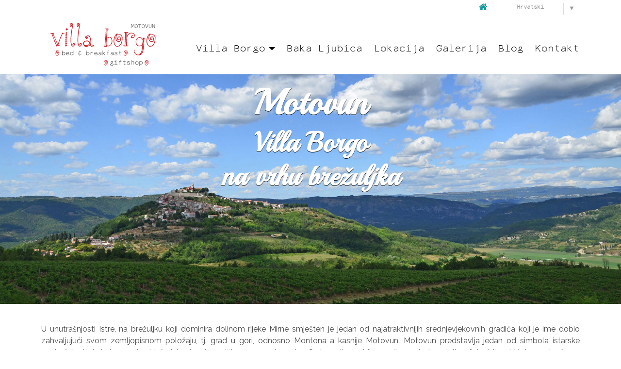

--- FILE ---
content_type: text/html;; charset=UTF-8
request_url: https://www.villaborgo.com/hr/motovun.html
body_size: 13560
content:
<!DOCTYPE html>
<html lang="en">
  <head>
    <!-- Required meta tags -->
    <meta charset="utf-8">
	<meta http-equiv="keywords" content="Array" />
	<meta http-equiv="description" content="Smještaj u Motovunu sa stilom" />
	<title>Lokacija | Villa Borgo &amp; Baka Ljubica</title>
    <meta name="viewport" content="width=device-width, initial-scale=1, shrink-to-fit=no">	
	<link rel="icon" href="/favicon.ico" type="image/x-icon">
    <!-- Bootstrap CSS -->
    <link rel="stylesheet" href="/css/bootstrap.min.css" integrity="sha384-rwoIResjU2yc3z8GV/NPeZWAv56rSmLldC3R/AZzGRnGxQQKnKkoFVhFQhNUwEyJ" crossorigin="anonymous">
	<link href="https://fonts.googleapis.com/css?family=Playfair+Display|Raleway&amp;subset=latin-ext" rel="stylesheet"> 
	<link href="https://fonts.googleapis.com/css?family=Playball" rel="stylesheet"> 
	<link rel="stylesheet" href="/css/font-awesome.min.css">
		<link rel="stylesheet" href="/css/style.css">
	<!--link rel="stylesheet" href="/css/style-widget.css"-->
  </head>
    <body>
	
	<div class="container">
		<section class="row lang">
			<div class="col-sm-12 col-md-8 col-lg-10 text-right">
				<a href="#"><i class="fa fa-home" aria-hidden="true"></i></a>
			</div>
			<div class="col-sm-12 col-md-4 col-lg-2">
				<select id="cd-dropdown" name="cd-dropdown" class="cd-select">
					<option value="-1" selected>Hrvatski</option>
					<option value="/en/">English</option>
					<option value="/de/">Deutsch</option>
					<option value="/it/">Italiano</option>
					<option value="/">Hrvatski</option>
				</select>
			</div>
		</section>
		
		<section class="row justify-content-between">
			<div class="text-center col-sm-12 col-md-12 col-lg-3">
			<a href="/"><img src="/img/logo3.png" class="logo img-fluid" alt="logo"/></a>
			</div>
		
			<nav class="navbar navbar-expand navbar-light bg-light navbar-toggleable-md">
				<button class="navbar-toggler" type="button" data-toggle="collapse" data-target="#navbarTogglerDemo01" aria-controls="navbarTogglerDemo01" aria-expanded="false" aria-label="Toggle navigation">
					<span class="navbar-toggler-icon"></span>
				</button>
				<div class="collapse navbar-collapse" role="tablist" id="navbarTogglerDemo01">
				<ul class="navbar-nav justify-content-end">
					<li class="nav-item dropdown">
						<a class="nav-link dropdown-toggle" data-toggle="dropdown" href="/" role="button" aria-haspopup="true" aria-expanded="false">Villa Borgo</a>
						<div class="dropdown-menu">
						<a class="dropdown-item" href="/hr/sobe.html">Sobe</a>
						<a class="dropdown-item" href="/hr/apartman.html">Apartman</a>
						</div>
					</li>
					<li class="nav-item">
						<a class="nav-link" href="/hr/baka-ljubica.html">Baka Ljubica</a>
					</li>
					<li class="nav-item">
						<a class="nav-link" href="/hr/motovun.html">Lokacija</a>
					</li>
					<li class="nav-item">
						<a class="nav-link" href="/hr/galerija.html">Galerija</a>
					</li>
					<li class="nav-item">
						<a class="nav-link" href="/hr/blog.html">Blog</a>
					</li>
					<li class="nav-item">
						<a class="nav-link" href="/hr/kontakt.html">Kontakt</a>
					</li>
				</ul>
				</div>
			</nav>
			<!--div class="d-block d-lg-none"><za mobitele-->
				<!--button type="button" class="btn btn-outline-success mob-batun"><a href="https://villaborgo.book.rentl.io" target="_blank">Rezerviraj</a></button>
			</div-->
		</section>

		
	</div>
	
	<button onclick="topFunction()" id="myBtn" title="Go to top"><i class="fa fa-chevron-circle-up" aria-hidden="true"></i></button> 

	<div class="card bg-dark text-white">
	<img class="card-img img-fluid" src="/img/baner-mot.jpg" alt="Card image">
	<div class="card-img-overlay">
	<div class="text-center">
		<h1 class="card-title display-3">Motovun</h1>
		<h2 class="card-text display-4">Villa Borgo</h2>
		<h3 class="card-text display-4">na vrhu brežuljka</h3>	
	</div>	
		<div class="widget-container d-none d-md-none d-lg-block">
			<div class="ftb_widget ftb_thin" style="width:420px"></div>
		</div>
			
	</div>	
</div>
	<main class="container">
		<p class="text-justify">
		  U unutrašnjosti Istre, na brežuljku koji dominira dolinom rijeke Mirne
smješten je jedan od najatraktivnijih srednjevjekovnih gradića
koji je ime dobio zahvaljujući svom zemljopisnom položaju, tj. grad u gori,
odnosno Montona a kasnije Motovun.

Motovun predstavlja jedan od simbola istarske unutrašnjosti
do kojeg vodi najduže istarsko stepenište sa 1052 stepenice.
S njegovih se zidina pruža pogled na dolinu rijeke Mirne i Motovunsku šumu
koja je najpoznatije stanište bijelog i crnog tartufa te na
slikovite gradiće unutrašnjosti Istre pa sve do Jadranskog mora i Alpa.

Svatko tko posjeti Istru jednostavno mora doći u Motovun i sam
doživjeti autentični ambijent grada unutar zidina oblikovanih poput
prstena koji okružuju staru jezgru.
Motovun je idealno mjesto za ljubitelje adrenalinskog sporta kao što su
paragliding i brdski biciklizam. Trasa Parenzana simbolizira jednu
od najatraktivnijih mountain bike staza.
Od brojnih manifestacija koje se ovdje organiziraju najpoznatiji je
međunarodni Motovun Film Festival koji se održava krajem srpnja. 
		</p>
		<div class="row">	
			<div class="col-sm-6">	
				<ol class="text-justify mot-list">
					<h3>Zašto Motovun?</h3>
										<li>Najduže istarsko stepenište od 1052 stepenice.</li>
										<li>Srednjovjekovni ambijent / zidine u obliku prstena i dva poluprstena.</li>
										<li>Pogled na vinorodna polja i Motovunsku šumu (stanište podzemnih gljiva tartufa koji se vade uz pomoć posebno istreniranih pasa) te lov na tartufe u istoj.</li>
										<li>Motovunski filmski festival - festival posvećen malim kinematografijama i nezavisnim produkcijama koji prikazuje filmove u prelijepim ambijentima, pred blagonaklonom publikom, pod nebom toplih ljetnih noći.</li>
										<li>Fantastična gastronomska ponuda (istarska kuhinja, istarska vina, specijaliteti od tartufa itd.) za gurmane.</li>
										<li>Blizina vinskih cesta, istarskih podruma te degustacije u istima.</li>
										<li>Blizina najposjećenijih turističkih gradova na jadranskoj obali (Poreč, Rovinj, Umag).</li>
										<li>Parenzana, put zdravlja i prijateljstva – nekada željeznička pruga &quot;Parenzana&quot; koja je spajala Trst i Poreč, a sada biciklistička i pješačka staza koja prolazi podno Motovuna te predstavlja raj za one željnih aktivnog godišnjeg odmora.</li>
									</ol>
			</div>
			<div class="col-sm-6">	
				<img src="/img/motovun-street.JPG" class="img-fluid" alt="motovun street"/>
			</div>
		</div>
			
	</main>





<hr class="hrstil">
	<footer>
		<div class="container">
		<!--a href="#"><img src="logo.png" class="logo" alt="logo"/></a-->
			<div class="row cont">
				<div class="col-sm-3">
					<h3><u>Kontakt</u></h3>
						<h5 class="text-uppercase">Telefon</h5>
						<p>+38552681708</p>
						<h5 class="text-uppercase">E-pošta</h5>
						<p>info@villaborgo.com</p>
						<h5 class="text-uppercase">Adresa</h5>
						<p>	Villa Borgo B&B <br />
							Borgo 4 <br />
							52424 Motovun
						</p>
						<h5 class="text-uppercase">Pratite nas</h5>
						<div class="row social">
							<div class="col-xs-4"><a href="https://www.tripadvisor.com/Hotel_Review-g303817-d3239687-Reviews-Villa_Borgo-Motovun_Istria.html" target="_blank"><i class="fa fa-tripadvisor" aria-hidden="true"></i></a></div>	
							<div class="col-xs-4"><a href="https://www.facebook.com/villaborgomotovun/" target="_blank"><i class="fa fa-facebook" aria-hidden="true"></i></a></div>	
							<!--div class="col-xs-3"><a href="#"><i class="fa fa-google-plus" aria-hidden="true"></i></a></div-->	
							<div class="col-xs-4"><a href="https://www.instagram.com/villa.borgo/" target="_blank"><i class="fa fa-instagram" aria-hidden="true"></i></a></div>	
						</div>	
				</div>	
				<div class="col-sm-2 text-center contact">
					<br />
					<div style="width: 160px;height: 178px;position: relative;font-family: 'Open Sans', sans-serif;font-weight: bold;text-align: center;background: url(http://www.hotelscombined.com/res/images/horizon/marketing/hcbadges/badge.png?v=f8a202a545b1bd2f4e6c310a1ae0f8422dcf9205&amp;cluster=5) no-repeat center;background-size: contain;margin:auto;"><a href="https://www.hotelscombined.com" style="display: block;position: absolute;height: 11px;left: 36px;right: 36px;top: 8px;text-decoration: none;"></a><a target="_blank" href="https://www.hotelscombined.com/extra/Hotel/Villa_Borgo_BB.htm" style="position: absolute;display: flex;justify-content: center;align-items: center;font-size: 13px;line-height: 18px;top: 35px;height: 66px;left: 6px;right: 6px;color: #FFFFFF;text-decoration: none;">Villa Borgo B&amp;B</a><span style="position: absolute;height: 12px;left: 70px;right: 70px;top: 118px;font-size: 13px;line-height: 12px;color: #2D4261;">9.3</span><span style="position: absolute;top: 145px;bottom: 9px;left: 16px;right: 16px;font-family: 'Open Sans Condensed', sans-serif;font-size: 11px;line-height: 12px;letter-spacing: 0.1px;color: #FFFFFF;">RECOGNITION OF EXCELLENCE 2020 </span><link href="https://fonts.googleapis.com/css2?family=Open+Sans+Condensed:wght@700&amp;family=Open+Sans:wght@700&amp;display=swap" rel="stylesheet"></div>
					<br />
					<div style='text-align: center' itemscope itemtype="http://schema.org/Organization"><span style='display: none' itemprop="name">Villa Borgo B&B</span><div itemprop=aggregateRating itemscope itemtype="http://schema.org/AggregateRating"><a href='https://www.kayak.com/Motovun-Hotels-Villa-Borgo-B-B.450412.ksp' target='_blank'><img height="150px" src='https://content.r9cdn.net/seo-res/badges/v3/ORANGE_LARGE_TRAVEL_AWARDS.png'/></a><p style='color: black; font-size: 14px; font-family:Arial, Helvetica, sans-serif; margin: 4px 0;'>Traveler Rating: <span itemprop="ratingvalue">9.3</span><meta itemprop="bestRating" content="10"></meta><meta itemprop="ratingCount" content='527'></meta> Excellent</p></div></div>
				</div>
				
				<div class="col-sm-7">
					<h3><strong>Vaš savršen boravak u Istri</strong></h3>
					<p>Već duži niz godina Villa Borgo pruža usluge smještaja u sobama s pogledom na rijeku Mirnu i na romantične motovunske uličice. Osim smještaja svakog jutra možete uživati i u slasnom doručku, besplatnom bežičnom internetu i prekrasnom pogledu s terase.</p>
					<p>Baka Ljubica renovirani je objekt nasuprot Villi Borgo. Sobe su potpuno nove i udobne, a doručak se služi u Villi Borgo. U prizemlju Bake Ljubice u pripremi je vinoteka gdje ćete imati priliku kušati najbolja istarska vina, craft pivo.</p>
					<p>Za autentičan odmor u srcu Istre.</p>
				<div class="align-bottom"><a href="#"><img src="/img/logo-foot2.png" class="logo img-fluid" alt="logo"/></a></div>	
				</div>
			</div>
			<div class="row links">
				<div class="col-12 text-center text-uppercase">
											<a href="/">Villa Borgo</a>
											<a href="/hr/sobe.html">Sobe</a>
											<a href="/hr/apartman.html">Apartman</a>
											<a href="/hr/baka-ljubica.html">Baka Ljubica</a>
											<a href="/hr/motovun.html">Lokacija</a>
											<a href="/hr/galerija.html">Galerija</a>
											<a href="/hr/blog.html">Blog</a>
											<a href="/hr/kontakt.html">Kontakt</a>
										
				</div>
			</div>
			<div class="row copy">
			<div class="col-sm-4 text-left">
				<p><img src="/img/esif.png" class="logo img-fluid" alt="esif"/></p>
			</div>
			<div class="col-sm-4 text-left">
				<p><img src="/img/logo-hamag.png" class="logo img-fluid" alt="hamag-bicro logo"/></p>
			</div>
			<div class="col-sm-4 text-right">
				<p>Villa Borgo &copy; <script>document.write(new Date().getFullYear())</script> 	&nbsp; by &nbsp;<a href="https://www.semantik.hr" target="_blank">Semantik</a></p> 
				<p><a href="/hr/zastita-privatnosti.html">Zaštita privatnosti</a></p>
			</div>
			</div>
		</div>
	</footer>

    <!-- jQuery first, then Tether, then Bootstrap JS. -->
    <!--script src="https://code.jquery.com/jquery-3.2.1.slim.min.js" integrity="sha384-KJ3o2DKtIkvYIK3UENzmM7KCkRr/rE9/Qpg6aAZGJwFDMVNA/GpGFF93hXpG5KkN" crossorigin="anonymous"></script-->
	<script src="/js/jquery-2.2.4.min.js"></script>
	<script src="https://cdnjs.cloudflare.com/ajax/libs/popper.js/1.12.3/umd/popper.min.js" integrity="sha384-vFJXuSJphROIrBnz7yo7oB41mKfc8JzQZiCq4NCceLEaO4IHwicKwpJf9c9IpFgh" crossorigin="anonymous"></script>
	<script src="https://maxcdn.bootstrapcdn.com/bootstrap/4.0.0-beta.2/js/bootstrap.min.js" integrity="sha384-alpBpkh1PFOepccYVYDB4do5UnbKysX5WZXm3XxPqe5iKTfUKjNkCk9SaVuEZflJ" crossorigin="anonymous"></script>
	<script src="/js/modernizr.custom.63321.js"></script>
	<script type="text/javascript" src="/js/jquery.dropdown.js"></script>
	<script>

	$(document).ready(function() {
		
		$('body').scrollspy({ target: '#navbarNavAltMarkup' });
		$('.carousel').carousel({
			interval: 5000
		});
		
		$( '#cd-dropdown' ).dropdown( {
			gutter : 3,
			onOptionSelect : function(opt) {
				window.location = opt.data( 'value' );
			}
		});
		
	});

		// ===== Scroll to Top ==== 
			window.onscroll = function() {scrollFunction()};

			function scrollFunction() {
				if (document.body.scrollTop > 20 || document.documentElement.scrollTop > 20) {
					document.getElementById("myBtn").style.display = "block";
				} else {
					document.getElementById("myBtn").style.display = "none";
				}
			}

			// When the user clicks on the button, scroll to the top of the document
			function topFunction() {
				document.body.scrollTop = 0; // For Safari
				document.documentElement.scrollTop = 0; // For Chrome, Firefox, IE and Opera
			} 
		
	</script>
	
	
	  </body>
</html>

--- FILE ---
content_type: text/css
request_url: https://www.villaborgo.com/css/style.css
body_size: 11459
content:

@font-face {
    font-family: 'everson_mono_latin_6regular';
    src: url('../font/emlatin6-webfont.eot');
    src: url('../font/emlatin6-webfont.eot?#iefix') format('embedded-opentype'),
         url('../font/emlatin6-webfont.woff') format('woff'),
         url('../font/emlatin6-webfont.ttf') format('truetype'),
         url('../font/emlatin6-webfont.svg#everson_mono_latin_6regular') format('svg');
    font-weight: normal;
    font-style: normal;

}
body {
	font-family: 'Raleway', sans-serif, serif;
	position: relative;
	color: #999;
	/*border:1px solid red;*/
}
h2 {
	font-family:'everson_mono_latin_6regular';
}
p {
	font-family: 'Raleway', sans-serif;
}

.fa {
	color:#13989F;
}
.fa.fa-home {
	font-size:1.2rem;
	margin-top: 0.3rem;
	/*margin-right: -50px;*/
}

.fa:hover {
	color:grey;
}
.lang {
    padding-bottom: 10px;
}
	
.logo{
	margin-bottom:1rem;
	/*margin-top: 0.5rem;*/
}
/*dropdown codrops*/
.right {
	float: right;
	
}
.cd-dropdown,
.cd-select {
	font-family:'everson_mono_latin_6regular';
	position: relative;
/*	width: 220px;*/
	display: block;
}

.cd-dropdown > span {
	width: 100%;
	height: 37px;
	line-height: 30px;
	color: #999;
	font-weight: 700;
	font-size: 0.8em;
	background: #fff;
	display: block;
	padding: 0 50px 0 30px;
	position: relative;
	cursor: pointer;
}

.cd-dropdown > span:after {
	content: '\25BC';
	position: absolute;
	right: 0px;
	top: 15%;
	text-align: center;
	padding: 10px;
	height: 70%;
	line-height: 5px;
	border-left: 1px solid #ddd;
}

.cd-dropdown.cd-active > span:after {
	content: '\25B2';
}

.cd-dropdown ul {
	list-style-type: none;
	margin: 0;
	padding: 0;
	display: block;
	position: relative;
}

.cd-dropdown ul li {
	display: block;
}

.cd-dropdown ul li span {
	width: 100%;
	background: #fff;
	line-height: 40px;
	padding: 0px 20px 0px 40px;
	display: block;
	color: #bcbcbc;
	cursor: pointer;
	font-weight: 700;
	margin:0px;
}

.cd-dropdown > span,
.cd-dropdown ul li span {
	-webkit-backface-visibility: hidden;
	-webkit-touch-callout: none;
	-webkit-user-select: none;
	-khtml-user-select: none;
	-moz-user-select: none;
	-ms-user-select: none;
	user-select: none;
}

.cd-dropdown > span span[class^="icon-"],
.cd-dropdown > span span[class*=" icon-"]{
	padding: 0 0px 0 0px;
}

/* Select fallback styling */

.cd-select {
	border: 1px solid #ddd;
}
/*
.cd-dropdown > span,
.cd-dropdown ul li:nth-last-child(-n+3) span {
	box-shadow: 0 1px 1px rgba(0,0,0,0.1);
}*/
.cd-dropdown ul {
	position: absolute;
	top: 0px;
	width: 100%;
}

.cd-dropdown ul li {
	position: absolute;
	/*width: 100%;*/
}

.cd-active.cd-dropdown > span {
	color: #D74D53;
}

.cd-active.cd-dropdown > span,
.cd-active.cd-dropdown ul li span {
	box-shadow: 0 1px 1px rgba(0,0,0,0.1);
}

.cd-active.cd-dropdown ul li span {
	-webkit-transition: all 0.2s linear 0s;
	-moz-transition: all 0.2s linear 0s;
	-ms-transition: all 0.2s linear 0s;
	-o-transition: all 0.2s linear 0s;
	transition: all 0.2s linear 0s;
}

.cd-active.cd-dropdown ul li span:hover {
	background:#fff;
	color: #D74D53;
}
/*end cd*/

nav {
	font-family:'everson_mono_latin_6regular';
}

.dropdown-menu {
	
	top: 70%;
	left: 0;
	min-width: 0rem;
	padding: 0rem 0;
	margin: 0rem 0 0;
	font-size: 1rem;
	border: 1px solid rgba(240,248,255,.80);
	border-radius: .25rem;
}
.dropdown-item:hover {
	color: #D74D53;
	}
.navbar {padding:0rem;}
.navbar-light .navbar-nav .nav-link  {
	font-size:1.4rem;
	color:black;	
	padding-right: 1rem;
	
	/*padding-left: 1rem;*/
}
.navbar-light .navbar-nav .nav-link:hover {
	color: #D74D53;
}
.navbar-toggler {
	margin-left:0.5em;
}

.res-button a {
	text-transform: uppercase;
	font-size: 1.3em;
	text-decoration: none;
	border-radius: 0;
	color: white;
	outline-color: #13989F;
	background-color: #13989F;
	cursor: pointer;
	font-family: 'Raleway', sans-serif;
	margin-top: 5rem;
	border-color: #13989F;
	width: 10rem;
	height: 3rem;
	display: inline-block;
	padding-top: 0.7rem;
	}
.btn-room a {
	margin-top:0rem;
}

.card {
	font-family: 'Playball', cursive;
    /*font-family: 'Petit Formal Script', cursive;*/
    border: 0px solid rgba(0,0,0,.125);
    border-radius: 0rem;
}
.card h2  {
	font-family: 'Playball', cursive;
    /*font-family: 'Petit Formal Script', cursive;*/
}
.card-title, .card-text {font-weight: 900;text-shadow: 0 1px 0 black;}
.card-img {
    border-radius: 0px;
}
main, .staff , .services, .specials{
	margin-top:2.5rem;
	color:#020202B3;
	margin-bottom:3rem;
}
main h2, .staff h2, .services h2, .specials h2 {
	text-decoration: underline;
    text-decoration-color: #D74D53;
	margin-bottom:1rem;
	margin-top:1rem;
	
}
main p {
	margin-top:1rem;
}
.more {
	color:#D74D53;
}
.more:hover {
	color:#020202B3;
}
.testimonials {
	width:100%;
	background-image:url('../img/bkg2.png');
	background-color: white; 
	overflow:hidden;
	/*background-size:100%;*/
	background-repeat:no-repeat;

	margin:0 auto;
	moz-background-size:cover;
	-webkit-background-size: cover;
	-o-background-size: cover;
	background-size: cover;
	background-position:center;
	color:#020202B3;
}

 .testimonials h2{
	text-decoration: underline;
    text-decoration-color: #D74D53;
	/*margin-bottom:1rem;*/
	margin-top:1rem;
}


.carousel-item .row {width:100%;}

/*
.carousel-item.active {
	display:block;
}
*/

.carousel-indicators {
	top:105%;
}
.carousel-indicators li {
	background-color: #13989F;
}
.carousel-indicators .active {
	background-color: #D74D53;
	}
#carouselExampleIndicators{margin-top:5%;}
/*#carouselExampleSlidesOnly img{padding-bottom: 5px;}*/
#carouselExampleSlidesOnly col-lg-4 p {
	text-align: center;
	
}


.left {

}
.right {
	border-left:1px solid #13989F;
}
.services {
	background-color:#13989F;
	color:white;
}
.services .fa {
	margin: 0.3em 0 0 auto;
	font-size:4em;
	color:white;
}
.specials {
	/*border-bottom:1px solid aliceblue;*/
}
.specials p {
	margin-bottom: 2em;
	letter-spacing: 0.2em;
}
.rooms {
	margin-top:1rem;
}
.ntroom {
	margin-top:5rem;
	
}
.hrstil {color: aliceblue;}
.room-amenities {
	font-family: 'Raleway', sans-serif;
}
.rooms-h2 {
	min-height:70px;
}
.li-divider {
	list-style:none;
}
.mot-list {
	line-height:2.5em;
}

.gallery img {
    padding-bottom: 5%;
}
 
.contact-det {
	text-align:right;
}
.map {
	width:1250px;
	height:450px;
	}
.reach_us {
	margin-top:3rem;
}
.bootbox .btn.btn-primary {
	background-color: #13989F;
	border-color: #13989F;
	color: white;
	border-radius: 0;
}
.bootbox .btn.btn-primary:hover {
	border-color: #13989F;
	color:#13989F;
	background-color:white;
}
.bootbox .btn.btn-primary:focus {
	box-shadow:none;
}

footer {
	
	width:100%;
	background-image:url('../img/footer_bkg.png');
	overflow:hidden;
	height:100%;
	margin:0 auto;
	moz-background-size:cover;
	-webkit-background-size: cover;
	-o-background-size: cover;
	background-size: cover;
	color:#020202B3;
	z-index:-1;
}
footer h3, footer h5 {font-family: 'Raleway', sans-serif;}
footer .links a{
	color:black;	
	font-size: 1.3rem;
	padding: 1rem;
}
footer .links a:hover {
	color: #D74D53;
}
.copy p {
	margin-top:1em;
	color:black;
}
.copy a  {
	text-decoration: underline;
	color:black;
}
.copy  a:hover {
	color: #D74D53;
}
.cont {
	margin-bottom:1rem;
	border-bottom:1px solid rgb(200, 200, 200);
}
.links
{
	padding-bottom:1rem;
	border-bottom:1px solid rgb(200, 200, 200);
	font-size: 0.2rem;
}
.contact {
	border-right:1px solid rgb(200, 200, 200);
}
.social {
	font-size: 1.1rem;
	margin-bottom:1rem;

}
.social a {
	margin:1em;
	text-align:center;
}
.blog {
		top:25%;
	}
.blog-btn  {
	line-height:2;
}
.profile-blog {
	width:10%;
}
.autor {
	font-size:1.3rem;
}
.blog-1 {
	margin-top:10%;
}
.vtour {
	width: 100%;
	height: 400px;
}
/*return to top style*/
#myBtn {
	display: none;
	position: fixed;
	bottom: 20px;
	right: 30px;
	z-index: 99;
	border:1px solid transparent;
	border-radius:50%;
    cursor: pointer;
	width: 3rem;
	height: 3rem;
	padding: 0.8rem;
}

#myBtn .fa {
	left: 16px;
    top: 13px;
	
	font-size: 1.4rem;
	
}

#myBtn:hover .fa {
   color:white;
    top: 5px;
}


input.infobox {
	visibility: hidden;
}


/* Media queries */

@media screen and (max-width: 320px) {
	.logo {
	/*width: 50%;*/
		margin-top: 0.7rem;
	}
	.card-img-overlay h3, .card-img-overlay h1, .card-img-overlay h2 {
	
		font-size:1.1rem;
		
	}
	.res-button a {
		
		margin-top: -4rem;
	}
	.right {
		border-left:1px solid white;
	}
	.testimonials {	
		background-image:none; 
		overflow:visible;
		height:auto;
	}
	
	.testimonials h2, .staff h2 , .specials h2{
		font-size: 2.2rem;
	}
	
	.carousel-indicators {
		top: 102%;
		margin-left: 15%;
		}
	
	.mot-list {
		line-height:1rem;
		padding-left:0.8rem;
	}

	.contact {
		border-right:0px solid white;
	}
	.contact-first, .contact-det {text-align:center;}
	
	.map.  {
		width: 95%;
		height: 300px;
	}

	footer {	
		background-image:none; 
		overflow:visible;
		height:auto;
		text-align:center;
		background-image:none; 
	}
	.social {
		margin-left: 3.2rem;
	}

}
@media  (min-width: 321px) and (max-width:567px) {


	.logo {
	/*	width: 50%;*/
		margin-top: 0.7rem;
	}
	.card-img-overlay h3, .card-img-overlay h1, .card-img-overlay h2 {
	
		font-size:1.1rem;
		
	}
	.right {
		border-left:1px solid white;
	}
	.res-button a {
		
		margin-top: 1rem;
	}
	.testimonials {	
		background-image:none; 
		overflow:visible;
		height:auto;
	}
	
	.testimonials h2, .staff h2, .specials h2  {
		font-size: 2rem;
	}
	
	
		
	.carousel-indicators {
		top: 102%;
		margin-left: 15%;
		}
	.mot-list {
		line-height:1.2rem;
		padding-left:0.8rem;
	}
	
	.contact {
		border-right:0px solid white;
	}
	.contact-first, .contact-det {text-align:center;}
	.map {
		width: 95%;
		height: 300px;
	}

	footer {	
		background-image:none; 
		overflow:visible;
		height:auto;
		text-align:center;
		background-image:none; 
	}
	.social {
		margin-left: 25%;
	}
 }

/*iphone se landscape*/
@media (min-width: 567.55px) and (max-width:568.55px) { 

	.logo {
		/*width: 50%;*/
		margin-top: 0.7rem;
	}
	
	.card-img-overlay h3, .card-img-overlay h1, .card-img-overlay h2 {
	
		font-size:1.7rem;
		
	}
	.right {
		border-left:1px solid white;
	}
	.testimonials {	
		background-image:none; 
		overflow:visible;
		height:auto;
	}
	
	.testimonials h2, .staff h2 , .specials h2{
		font-size: 2.1rem;
	}
	
	.carousel-indicators {
		top: 102%;
		margin-left: 15%;
		}
	.mot-list {
		line-height:1.2rem;
		padding-left:0.8rem;
	}
	.contact {
		border-right:0px solid white;
	}
	.contact-first, .contact-det {text-align:center;}
	
	.map {
		width: 95%;
		height: 300px;

	}

	footer {	
		background-image:none; 
		overflow:visible;
		height:auto;
		text-align:center;
		background-image:none; 
	}
	.social {
		margin-left: 33%;
	}
	
		
 }

@media (min-width: 768px) and (max-width: 991.98px) { 

	.logo {
	/*	width: 50%;*/
		margin-top: 0.7rem;
	}
	.social {
		margin-left: 0rem;
		font-size: 1.4rem;
	}

	.mot-list {
		line-height:1.2rem;
		padding-left:0.8rem;
	}
	.contact-first, .contact-det {text-align:center;}
	
	.map {
		width: 95%;
		height: 300px;

	}


 }

@media only screen and (min-width:640px) and (max-width: 1024px) {

	.logo {
	/*	width: 50%;*/
		margin-top: 0.7rem;
	}
	.card-img-overlay h3, .card-img-overlay h1, .card-img-overlay h2 {
		font-size:2.1rem;	
	}
	.staff h2 {
		font-size:2rem;
	}
	.mot-list {
		line-height:1.2rem;
		padding-left:0.8rem;
	}
	.contact-first, .contact-det {text-align:center;}
	
	.map {
		width: 95%;
		height: 300px;

	}

	footer {		
		text-align:justify;
	}

}


/* Portrait and Landscape */
@media only screen and (orientation: landscape) {

}

	
.map {
	width: 95%;
	height: 300px;

}

.gallery .row:nth-child(1n+3) {
	background-color: red;
	display:none;
}
